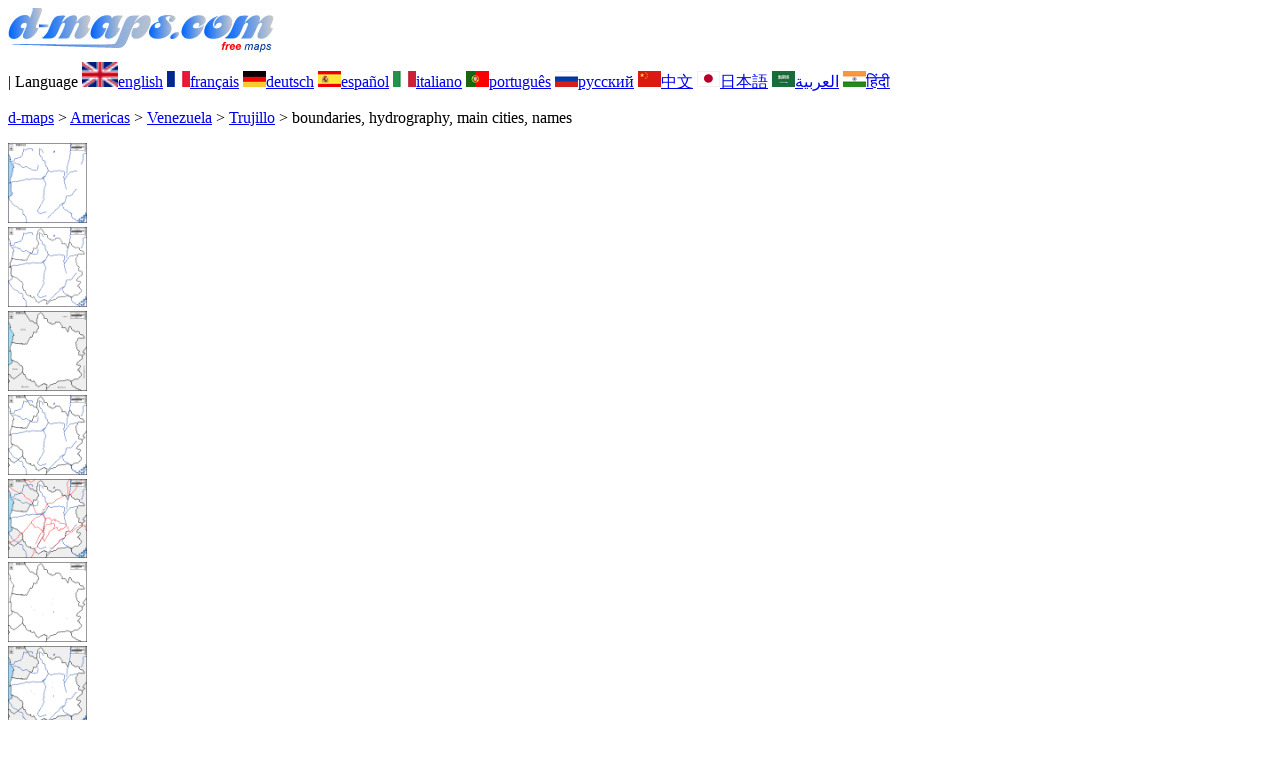

--- FILE ---
content_type: text/html; charset=UTF-8
request_url: https://d-maps.com/carte.php?num_car=176552&lang=en
body_size: 2306
content:
<!DOCTYPE html><html lang="en"><head><meta charset="UTF-8"><meta name=viewport content="width=device-width, initial-scale=1"><link rel="shortcut icon" href="o/favicon.ico" type="image/x-icon" /><link href="o/dm33_com.css" rel="stylesheet" TYPE="text/css"><link rel="canonical" href="https://d-maps.com/carte.php?num_car=176552&lang=en" /><link rel="alternate" hreflang="fr" href="https://d-maps.com/carte.php?num_car=176552&lang=fr"><link rel="alternate" hreflang="de" href="https://d-maps.com/carte.php?num_car=176552&lang=de"><link rel="alternate" hreflang="es" href="https://d-maps.com/carte.php?num_car=176552&lang=es"><link rel="alternate" hreflang="it" href="https://d-maps.com/carte.php?num_car=176552&lang=it"><link rel="alternate" hreflang="pt" href="https://d-maps.com/carte.php?num_car=176552&lang=pt"><link rel="alternate" hreflang="ru" href="https://d-maps.com/carte.php?num_car=176552&lang=ru"><link rel="alternate" hreflang="zh" href="https://d-maps.com/carte.php?num_car=176552&lang=zh"><link rel="alternate" hreflang="ja" href="https://d-maps.com/carte.php?num_car=176552&lang=ja"><link rel="alternate" hreflang="ar" href="https://d-maps.com/carte.php?num_car=176552&lang=ar"><link rel="alternate" hreflang="hi" href="https://d-maps.com/carte.php?num_car=176552&lang=hi"><script async src="https://pagead2.googlesyndication.com/pagead/js/adsbygoogle.js?client=ca-pub-9222857090923782"
     crossorigin="anonymous"></script><script async src="https://fundingchoicesmessages.google.com/i/pub-9222857090923782?ers=1" nonce="5_3lYD3slW_1uUPUnNXHkw"></script><script nonce="5_3lYD3slW_1uUPUnNXHkw">(function() {function signalGooglefcPresent() {if (!window.frames['googlefcPresent']) {if (document.body) {const iframe = document.createElement('iframe'); iframe.style = 'width: 0; height: 0; border: none; z-index: -1000; left: -1000px; top: -1000px;'; iframe.style.display = 'none'; iframe.name = 'googlefcPresent'; document.body.appendChild(iframe);} else {setTimeout(signalGooglefcPresent, 0);}}}signalGooglefcPresent();})();</script><meta name="description" content="Trujillo d-maps.com: free map, free outline map, free blank map, free high definition base map. GIF, PDF, CDR, SVG and WMF files, boundaries, hydrography, main cities, names">
		<meta name="keywords" content="Trujillo, maps, cartography, geography, geographic, backgrounds, free, bitmap, vector, GIF, PDF, CDR, SVG, WMF">
	 	<title>Trujillo, d-maps.com: free map, free blank map, free outline map, free base map, boundaries, hydrography, main cities, names</title></head><body><div class="premier_bandeau"><div class="logo_pc"><a href="index.php?lang=en"><img src="images/logo_en.jpg" alt="logo" ></a></div><div class="drapeaux_pc">| Language <a href=carte.php?num_car=176552&lang=en class="drapeau" ><img src="images/en.gif" alt="" height = 25 width = 36><span>english</span></a> <a href=carte.php?num_car=176552&lang=fr class="drapeau" ><img src="images/fr.gif" alt="" height = 16 width = 23><span>français</span></a> <a href=carte.php?num_car=176552&lang=de class="drapeau" ><img src="images/de.gif" alt="" height = 16 width = 23><span>deutsch</span></a> <a href=carte.php?num_car=176552&lang=es class="drapeau" ><img src="images/es.gif" alt="" height = 16 width = 23><span>español</span></a> <a href=carte.php?num_car=176552&lang=it class="drapeau" ><img src="images/it.gif" alt="" height = 16 width = 23><span>italiano</span></a> <a href=carte.php?num_car=176552&lang=pt class="drapeau" ><img src="images/pt.gif" alt="" height = 16 width = 23><span>português</span></a> <a href=carte.php?num_car=176552&lang=ru class="drapeau" ><img src="images/ru.gif" alt="" height = 16 width = 23><span>русский</span></a> <a href=carte.php?num_car=176552&lang=zh class="drapeau" ><img src="images/zh.gif" alt="" height = 16 width = 23><span>中文</span></a> <a href=carte.php?num_car=176552&lang=ja class="drapeau" ><img src="images/ja.gif" alt="" height = 16 width = 23><span>日本語</span></a> <a href=carte.php?num_car=176552&lang=ar class="drapeau" ><img src="images/ar.gif" alt="" height = 16 width = 23><span>العربية</span></a> <a href=carte.php?num_car=176552&lang=hi class="drapeau" ><img src="images/hi.gif" alt="" height = 16 width = 23><span>हिंदी</span></a></div></div><p class="titre_general"><a href="index.php?lang=en" class="ariane"> d-maps</a> > <a href="continent.php?num_con=2&lang=en" class="ariane">Americas</a> > <a href="continent.php?num_con=85&lang=en" class="ariane">Venezuela</a> > <a href="pays.php?num_pay=3246&lang=en" class="ariane">Trujillo</a> > <span class="jaune">boundaries, hydrography, main cities, names</span></p><div class="carte_cadre_miniature"><div><a href="pays.php?num_pay=3246&lang=en"><img src=m/america/venezuela/trujillo/trujillo01s.gif width=79> </a></div><div><a href="pays.php?num_pay=3246&lang=en"><img src=m/america/venezuela/trujillo/trujillo04s.gif width=79> </a></div><div><a href="pays.php?num_pay=3246&lang=en"><img src=m/america/venezuela/trujillo/trujillo07s.gif width=79> </a></div><div><a href="pays.php?num_pay=3246&lang=en"><img src=m/america/venezuela/trujillo/trujillo10s.gif width=79> </a></div><div><a href="pays.php?num_pay=3246&lang=en"><img src=m/america/venezuela/trujillo/trujillo13s.gif width=79> </a></div><div><a href="pays.php?num_pay=3246&lang=en"><img src=m/america/venezuela/trujillo/trujillo16s.gif width=79> </a></div><div><a href="pays.php?num_pay=3246&lang=en"><img src=m/america/venezuela/trujillo/trujillo19s.gif width=79> </a></div><div><a href="pays.php?num_pay=3246&lang=en"><img src=m/america/venezuela/trujillo/trujillo22s.gif width=79> </a></div><div><a href="pays.php?num_pay=3246&lang=en"><img src=m/america/venezuela/trujillo/trujillo25s.gif width=79> </a></div><div><a href="pays.php?num_pay=3246&lang=en"><img src=m/america/venezuela/trujillo/trujillo28s.gif width=79> </a></div><div><a href="pays.php?num_pay=3246&lang=en"><img src=m/america/venezuela/trujillo/trujillo31s.gif width=79> </a></div><div><a href="pays.php?num_pay=3246&lang=en"><img src=m/america/venezuela/trujillo/trujillo34s.gif width=79> </a></div><div><a href="pays.php?num_pay=3246&lang=en"><img src=m/america/venezuela/trujillo/trujillo37s.gif width=79> </a></div></div><div class="carte_titre_pc">	<img src=m/america/venezuela/trujillo/zz_drapeau.gif class="carte_drapeau" >Trujillo (Venezuela)<div class="carte_locale">Estado Trujillo</div><div class="carte_attributs"><img src="images/coche.png" alt="" class="pays_coche">&nbsp;&nbsp;boundaries&nbsp;&nbsp;&nbsp;&nbsp;&nbsp;&nbsp;&nbsp;&nbsp;<img src="images/coche.png" alt="" class="pays_coche">&nbsp;&nbsp;hydrography&nbsp;&nbsp;&nbsp;&nbsp;&nbsp;&nbsp;&nbsp;&nbsp;<img src="images/coche.png" alt="" class="pays_coche">&nbsp;&nbsp;main cities&nbsp;&nbsp;&nbsp;&nbsp;&nbsp;&nbsp;&nbsp;&nbsp;<img src="images/coche.png" alt="" class="pays_coche">&nbsp;&nbsp;names</div></div><div class="carte_liens_pub_pc"><div class="carte_liens"><div class="carte_images_fichier"><div><a href="m/america/venezuela/trujillo/trujillo21.gif" title="GIF file"><img src="images/gif.gif" class="carte_liens_fichiers"></a></div><div><a href="m/america/venezuela/trujillo/trujillo21.pdf" title="PDF file"><img src="images/pdf.gif" class="carte_liens_fichiers"></a></div><div><a href="https://d-maps.eu/m/america/venezuela/trujillo/trujillo21.cdr" title="CDR file" download><img src="images/cdr.gif" class="carte_liens_fichiers"></a></div><div><a href="https://d-maps.eu/m/america/venezuela/trujillo/trujillo21.svg" title="SVG file"><img src="images/svg.gif" class="carte_liens_fichiers"></a></div><div><a href="https://d-maps.eu/m/america/venezuela/trujillo/trujillo21.wmf" title="WMF file" download><img src="images/wmf.gif" class="carte_liens_fichiers"></a></div></div><div class="carte_images_fichier"><div><a href=carte.php?num_car=176551&lang=en  title=Previous><img src="images/previous2.gif" class="carte_liens_fichiers" width=101 height=40></a></div><div><a href=carte.php?num_car=176553&lang=en title=Next><img src="images/next2.gif" class="carte_liens_fichiers" width=101 height=40></a></div></div></div><div class="carte_pub_top"><ins class="adsbygoogle"
     style="display:inline-block;width:890px;height:109px"
     data-ad-client="ca-pub-9222857090923782"
     data-ad-slot="7497163916"></ins>
<script>
     (adsbygoogle = window.adsbygoogle || []).push({});
</script></div></div><div class="carte_centrale"><div class="carte_centrale_pub"><ins class="adsbygoogle"
     style="display:inline-block;width:160px;height:600px"
     data-ad-client="ca-pub-9222857090923782"
     data-ad-slot="5025820828"></ins>
<script>
     (adsbygoogle = window.adsbygoogle || []).push({});
</script></div><div class="carte_centrale_pub"><a title="Trujillo : d-maps.com: free map, free blank map, free outline map, free base map : boundaries, hydrography, main cities, names"><img src="m/america/venezuela/trujillo/trujillo21.gif" alt="Trujillo : d-maps.com: free map, free blank map, free outline map, free base map : boundaries, hydrography, main cities, names" width=713></a></div></div><div class="carte_bottom"><script async src="https://pagead2.googlesyndication.com/pagead/js/adsbygoogle.js?client=ca-pub-9222857090923782"
     crossorigin="anonymous"></script><ins class="adsbygoogle"
     style="display:inline-block;width:1200px;height:140px"
     data-ad-client="ca-pub-9222857090923782"
     data-ad-slot="5198804423"></ins>
<script>
     (adsbygoogle = window.adsbygoogle || []).push({});
</script></div><div class="carte_complementaire"><strong><font color="#964150">Trujillo : main cities</font></strong><br><br>Betijoque, Boconó, Monay, Pampanito, Sabana de Mendoza, Trujillo, Valera.</div><p class="bandeau_bottom">| <a href="infos.php?lang=en" class="bandeau_bottom_liens_pc">About </a>| <a href="conditions.php?lang=en" class="bandeau_bottom_liens_pc">Terms and conditions of use </a>| <a href="guest.php?lang=en" class="bandeau_bottom_liens_pc">Guest book </a>| <a href="confidentialite.php?lang=en" class="bandeau_bottom_liens_pc">Privacy Policy </a> <a title=" Protected by CopyrightFrance.com " href="https://www.copyrightfrance.com/certificat-depot-copyright-france-58KU297-lgus.htm" target="_blank"><img src="images/58KU297-2.gif" alt=" CopyrightFrance.com " class="protected" width=236 height=19></a></p><div class="copyright_pc">&copy; 2007-2026&nbsp;https://d-maps.com</div>	</body></html>

--- FILE ---
content_type: text/html; charset=utf-8
request_url: https://www.google.com/recaptcha/api2/aframe
body_size: 266
content:
<!DOCTYPE HTML><html><head><meta http-equiv="content-type" content="text/html; charset=UTF-8"></head><body><script nonce="86xA0brWtab2GFGeSRNC0g">/** Anti-fraud and anti-abuse applications only. See google.com/recaptcha */ try{var clients={'sodar':'https://pagead2.googlesyndication.com/pagead/sodar?'};window.addEventListener("message",function(a){try{if(a.source===window.parent){var b=JSON.parse(a.data);var c=clients[b['id']];if(c){var d=document.createElement('img');d.src=c+b['params']+'&rc='+(localStorage.getItem("rc::a")?sessionStorage.getItem("rc::b"):"");window.document.body.appendChild(d);sessionStorage.setItem("rc::e",parseInt(sessionStorage.getItem("rc::e")||0)+1);localStorage.setItem("rc::h",'1768841850053');}}}catch(b){}});window.parent.postMessage("_grecaptcha_ready", "*");}catch(b){}</script></body></html>

--- FILE ---
content_type: application/javascript; charset=utf-8
request_url: https://fundingchoicesmessages.google.com/f/AGSKWxVw8o3DnqI0Gim8QIgJopetx2DPpYcuQCZ0_OYCx0EnUg8BqvKnXERF1Sn9t6PcnGk7OtSxdddLrPf7kXmlv8V5TcGZ2lnEjQlxjyZTWXTpc4RH87D_7z5cpvMJByVQw-xdCUzS40Q9sC0YFPv4DV-R1lA05Hlv3O944PUqLAiSrXrcC2u6Iuykqhum/_/Ads.ashx/rdm-ad-/adscloud./adtop160.-adbox-
body_size: -1292
content:
window['099248cf-6fac-49f7-b576-525fe76264f5'] = true;